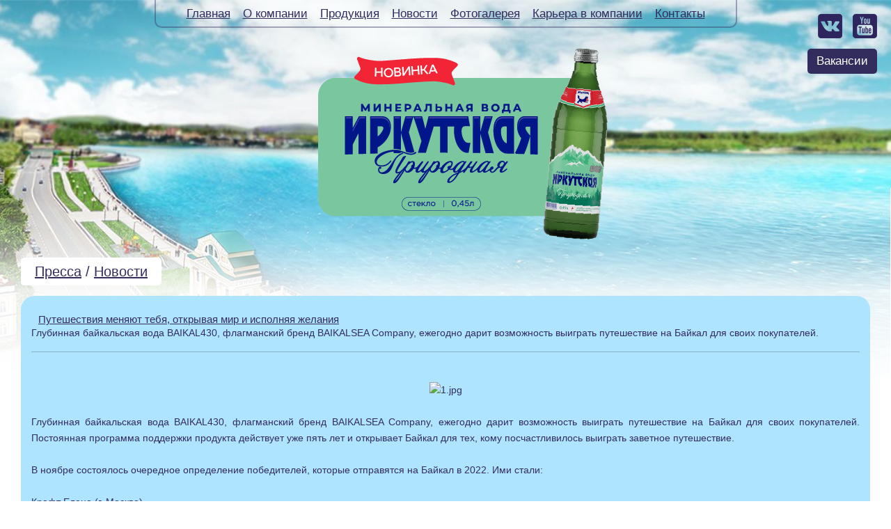

--- FILE ---
content_type: text/html; charset=UTF-8
request_url: https://www.irkvoda.ru/ru/press/news/271
body_size: 11340
content:
<!DOCTYPE html PUBLIC "-//W3C//DTD XHTML 1.0 Transitional//EN" "http://www.w3.org/TR/xhtml1/DTD/xhtml1-transitional.dtd">
<html xmlns="http://www.w3.org/1999/xhtml" xml:lang="en" lang="en">
	<head>
		<meta http-equiv="Content-Type" content="text/html; charset=utf-8" />
		<meta name="language" content="en" />
		<link rel="icon" href="/favicon.png?11" />
		<!-- blueprint CSS framework -->
		<!--	<link rel="stylesheet" type="text/css" href="/css/screen.css" media="screen, projection" />  -->
		<link rel="stylesheet" type="text/css" href="/css/print.css" media="print" />
		<!--[if lt IE 8]>
		<link rel="stylesheet" type="text/css" href="/css/ie.css" media="screen, projection" />
		<![endif]-->

		<!--[if lt IE 9]>
			<link rel="stylesheet" type="text/css" href="/css/ie.css" />
		<![endif]-->

		<!--[if lt IE 8]>
			<link rel="stylesheet" type="text/css" href="/css/ie.css" />
		<![endif]-->

		<link rel="stylesheet" type="text/css" href="/css/reset.css" />
		<link rel="stylesheet" type="text/css" href="/css/style.css" />
		<link rel="stylesheet" type="text/css" href="/prettyPhoto314/css/prettyPhoto.css" />

								<link rel="stylesheet" type="text/css" href="/assets/bfffab40/listview/styles.css" />
<script type="text/javascript" src="/assets/318d192b/jquery.min.js"></script>
<script type="text/javascript" src="/assets/318d192b/jquery.ba-bbq.min.js"></script>
<script type="text/javascript" src="//vk.com/js/api/openapi.js?95"></script>
<script type="text/javascript" src="/prettyPhoto314/js/jquery-1.6.1.min.js"></script>
<script type="text/javascript" src="/prettyPhoto314/js/jquery.prettyPhoto.js"></script>
<script type="text/javascript">
/*<![CDATA[*/
VK.init({apiId: 3664827, onlyWidgets: true});
/*]]>*/
</script>
<title>Минеральная вода «Иркутская» - News Press</title>
		<script src="/js/likely.js"></script>
		<link rel="stylesheet" href="/css/likely.css">

        <link rel="stylesheet" href="//code.jquery.com/ui/1.12.1/themes/base/jquery-ui.css">
		<!--        <link rel="stylesheet" href="/resources/demos/style.css">-->
        <script src="https://code.jquery.com/jquery-1.12.4.js"></script>
        <script src="https://code.jquery.com/ui/1.12.1/jquery-ui.js"></script>
        <script src="/js/ru.js"></script>
	</head>

	<body>

	<div id="page">

		<div id="header">
				
							<div class="bottle small">
					<!--?php echo ActiveForm::staticRawImage(Yii::app()->params['logo']) ?-->
					<img src="/images/bottle-small-new.png">
				</div>
			
			<div id="menu">
				<ul id="yw4">
<li class="first"><a href="/">Главная</a></li>
<li><a href="/ru/page/tour">О компании</a></li>
<li><a href="/ru/product">Продукция</a></li>
<li class=""><a href="/ru/press/news">Новости</a></li>
<li><a href="/ru/media">Фотогалерея</a></li>
<li><a href="/ru/page/vacancy">Карьера в компании</a></li>
<li class="last"><a href="/ru/page/contacts">Контакты</a></li>
</ul>			</div><!-- mainmenu -->

			<a href="https://hh.ru/employer/1396982" target="_blank" class="hh-link">Вакансии</a>
			
			<div class="socials-box">
				<a class="socials" href="http://vk.com/irkvoda" target="_blank"><img src="/images/vk.png" alt="" width="35px" height="35px"></a>
				<a class="socials" href="http://www.youtube.com/user/irkvoda" target="_blank"><img src="/images/yt.png" alt="" width="35px" height="35px"></a>
			</div>

			

			<div class="header-logo header-logo__min"></div>
			<!-- <a href="https://irkvoda.market" class="header-logo header-logo__min"></a> -->

			<!--div class="header-stock">
				<img src="/images/stock.png" class="header-stock__image" />
				<a href="/ru/press/news/185" target="_blank" class="header-stock__button">подробнее</a>
			</div-->
		
			<!--div class="language"-->
							<!--/div-->
			
			<!--a href="http://baikalsea.com" target="_blank" class="baikalsea"></a-->

			<!--div class="rock"></div-->
		</div><!-- header -->
		
		<div id="content">
			<div class="other">
				<div class="gradient"></div>
			</div>
			<div class="container">

							<!-- breadcrumbs -->
			
			
	<!-- <div class="column_right_tight">
	 <div class="box">
		 <div class="top"></div>
	 		<div class="breadcrumbs"><a href="/ru/press/aboutUs">Пресса о нас</a></div>

<div id="yw0" class="list-view">
<div class="items">
<div class="view list">
	<a href="/ru/press/aboutUs/90">Природная «Иркутская» минеральная вода</a></div><div class="view list">
	<a href="/ru/press/aboutUs/77">Руслан Коковин: Сделано в России — байкальская вода</a></div><div class="view list">
	<a href="/ru/press/aboutUs/28">СПАСИБО ЗА ПОБЕДУ!</a></div><div class="view list">
	<a href="/ru/press/aboutUs/27">Кристальное чудо артезианских источников Прибайкалья</a></div><div class="view list">
	<a href="/ru/press/aboutUs/25">Автопробег «По следам кочевых цивилизаций» возвратился домой</a></div></div><div class="keys" style="display:none" title="/ru/press/news/271"><span>90,ru</span><span>77,ru</span><span>28,ru</span><span>27,ru</span><span>25,ru</span></div>
</div>
		<div class="bottom"></div> 
	</div> 
	 <div class="box">
	  <div class="top"></div>
		<div class="breadcrumbs"><a href="/ru/press/facts">Интересные факты</a></div>

<div id="yw1" class="list-view">
<div class="items">
<div class="view list">
	<a href="/ru/press/facts/72">Как страшно пить: Чем отличается вода из-под крана, в бутылках и кулерах</a></div></div><div class="keys" style="display:none" title="/ru/press/news/271"><span>72,ru</span></div>
</div>
		<div class="bottom"></div>
	</div> 
</div> 
-->

<div class="column_wide">
	<div class="breadcrumbs"><a href="/ru/press/index">Пресса</a> / <a href="/ru/press/news">Новости</a></div>

	 <div class="noborder_box">	
		<h3>
			<img src="/files/image_fe75797cd3beb65599e226940888897a.jpg" alt="" />			<a href="/ru/press/news/271">Путешествия меняют тебя, открывая мир и исполняя желания</a>		</h3>
		<p>Глубинная байкальская вода BAIKAL430, флагманский бренд BAIKALSEA Company, ежегодно дарит возможность выиграть путешествие на Байкал для своих покупателей.</p>		<div class="text_full">
			<hr/>
			<p style="text-align: center;"><br /><img title="1.jpg" src="https://portal.baikalsea.com/upload/medialibrary/285/1.jpg" alt="1.jpg" width="500" height="454" align="middle" data-bx-orig-src="/upload/medialibrary/285/1.jpg" /></p>
<p style="text-align: center;">&nbsp;</p>
<p style="text-align: justify;">Глубинная байкальская вода BAIKAL430, флагманский бренд BAIKALSEA Company, ежегодно дарит возможность выиграть путешествие на Байкал для своих покупателей. Постоянная программа поддержки продукта действует уже пять лет и открывает Байкал для тех, кому посчастливилось выиграть заветное путешествие.</p>
<p style="text-align: justify;">&nbsp;</p>
<p style="text-align: justify;">В ноябре состоялось очередное определение победителей, которые отправятся на Байкал в 2022. Ими стали:</p>
<p style="text-align: justify;">&nbsp;</p>
<p><a href="https://www.instagram.com/p/CWvaQDzNTFY/?utm_medium=copy_link">Крафт Елена</a>&nbsp;(г. Москва)</p>
<p><a href="https://www.instagram.com/p/CWqXyCFtPDD/?utm_medium=copy_link">Парамошина Екатерина</a>&nbsp;(г. Москва)</p>
<p><a href="https://www.instagram.com/p/CWu6qhQNlA9/?utm_medium=copy_link">Жерикова Юлия</a>&nbsp;(г. Москва)</p>
<p><a href="https://www.instagram.com/p/CWoMJDnrj4f/?utm_medium=share_sheet">Егоров Артём</a>&nbsp;(г. Санкт-Петербург)</p>
<p><a href="https://www.instagram.com/p/CWqH4VoM6jSyYXomn43ZImMjvfUzyiqPh624As0/?utm_medium=copy_link">Шупик Юлия</a>&nbsp;(г. Москва)</p>
<p>&nbsp;</p>
<p style="text-align: justify;">Одна из победителей, Екатерина Парамошина (<a href="https://www.instagram.com/p/CWqXyCFtPDD/?utm_medium=copy_link">@katepara</a>) делится своими эмоциями в инстаграм: &laquo;&hellip;Не верится до сих пор! Я выиграла путешествие на Байкал) Не думала, что участие в розыгрыше принесет мне победу &ndash; путешествие в одно из самых красивых мест нашей прекрасной страны! Спасибо самой вкусной воде за такую возможность!)&raquo;.</p>
<p style="text-align: justify;">&nbsp;</p>
<p style="text-align: justify;">Благодаря BAIKAL430 путешественники получают возможность побывать на самом знаменитом, красивейшем и легендарном острове Ольхон. Собственными глазами увидеть &laquo;визитную карточку&raquo; Байкала, скалу Шаманку, совершить прогулку по Тажеранским степям на комфортных внедорожниках, прокатиться по живописному Малому морю на быстроходном катере. Красота и чистота Байкала никого не оставляют равнодушным.</p>
<p style="text-align: justify;">&nbsp;</p>
<p style="text-align: justify;"><em>BAIKALSEA Company &mdash; российский производитель байкальской воды в сегменте премиум. Флагманский бренд компании это глубинная байкальская вода &laquo;BAIKAL430&raquo;. Компания производит бренды воды из артезианских источников: природная вода &laquo;Жемчужина Байкала&raquo; (BAIKAL PEARL), лечебно-столовая минеральная вода (BAIKAL RESERVE), а также бренд иркутского региона &laquo;Минеральная вода Иркутская&raquo;.</em></p>
<p style="text-align: justify;"><em><br /></em></p>
<table cellspacing="1" cellpadding="1" align="center" data-bx-no-border="Y">
<tbody>
<tr>
<td>&nbsp;&nbsp;<img title="Елена Крафт.jpg" src="https://portal.baikalsea.com/upload/medialibrary/dcc/%D0%95%D0%BB%D0%B5%D0%BD%D0%B0%20%D0%9A%D1%80%D0%B0%D1%84%D1%82.jpg" alt="Елена Крафт.jpg" width="350" height="557" align="middle" data-bx-orig-src="/upload/medialibrary/dcc/Елена%20Крафт.jpg" />&nbsp;&nbsp; &nbsp; &nbsp;</td>
<td>&nbsp; &nbsp; &nbsp;&nbsp;<img title="Юлия Шупик.jpg" src="https://portal.baikalsea.com/upload/medialibrary/759/%D0%AE%D0%BB%D0%B8%D1%8F%20%D0%A8%D1%83%D0%BF%D0%B8%D0%BA.jpg" alt="Юлия Шупик.jpg" width="350" height="561" align="middle" data-bx-orig-src="/upload/medialibrary/759/Юлия%20Шупик.jpg" />&nbsp; &nbsp;&nbsp;&nbsp;&nbsp;</td>
<td>&nbsp; &nbsp; &nbsp;&nbsp;<img title="Артем Егоров.jpg" src="https://portal.baikalsea.com/upload/medialibrary/bbb/%D0%90%D1%80%D1%82%D0%B5%D0%BC%20%D0%95%D0%B3%D0%BE%D1%80%D0%BE%D0%B2.jpg" alt="Артем Егоров.jpg" width="350" height="602" align="middle" data-bx-orig-src="/upload/medialibrary/bbb/Артем%20Егоров.jpg" />&nbsp;&nbsp;</td>
</tr>
</tbody>
</table>
<table cellspacing="1" cellpadding="1" align="center" data-bx-no-border="Y">
<tbody>
<tr>
<td><br /><img title="Жерикова Юлия.jpg" src="https://portal.baikalsea.com/upload/medialibrary/e56/%D0%96%D0%B5%D1%80%D0%B8%D0%BA%D0%BE%D0%B2%D0%B0%20%D0%AE%D0%BB%D0%B8%D1%8F.jpg" alt="Жерикова Юлия.jpg" width="350" height="462" align="middle" data-bx-orig-src="/upload/medialibrary/e56/Жерикова%20Юлия.jpg" />&nbsp; &nbsp; &nbsp;&nbsp;</td>
<td>&nbsp; &nbsp; &nbsp;&nbsp;<img title="Екатерина Парамошина.jpg" src="https://portal.baikalsea.com/upload/medialibrary/a87/%D0%95%D0%BA%D0%B0%D1%82%D0%B5%D1%80%D0%B8%D0%BD%D0%B0%20%D0%9F%D0%B0%D1%80%D0%B0%D0%BC%D0%BE%D1%88%D0%B8%D0%BD%D0%B0.jpg" alt="Екатерина Парамошина.jpg" width="350" height="525" align="middle" data-bx-orig-src="/upload/medialibrary/a87/Екатерина%20Парамошина.jpg" /></td>
</tr>
</tbody>
</table><br/>
			     <div > 
                  <p style="margin-bottom:0;">Поделиться:</p>
                 
                  <div class="likely"> 
                    <div class="twitter"></div>
                   
                    <div class="facebook"></div>
                   
                    <div class="vkontakte"></div>
                   
                    <div class="odnoklassniki"></div>
                   </div>
		</div>
	
		
	<!--	<div>
									<div id="vk_news_like" style="padding: 20px 0 0 0;"></div>
			<script type="text/javascript">
				VK.Widgets.Like("vk_news_like", {type: "button"}); 
			</script>
		</div> -->
		   
		
	</div>

<!-- 
<div id="yw2" class="list-view">
<div class="items">
<div class="noborder_box">
	<h3>
	<img src="/tmp_images/32641ab3a6fc7430e2d57367d5ab7874.jpg" alt="" />	<a href="/ru/press/news/282">BAIKALSEA Company заботится о сохранении байкальских эндемиков  </a><span style="font-size: 15px;"> | Опубликовано 24.10.2023</span>
	</h3>
	<p>В конце сентября команда сотрудников BAIKALSEA Company, следуя миссии компании по сохранению природы Байкала, установила защитные ограждения и разместила информационную табличку в районе произрастания редкого вида растения - Хохлатки Недотроги (лат. Corydalis impatiens).&nbsp;</p>	<a style="float:right;" href="/ru/press/news/282">Подробнее...</a></div><div class="noborder_box">
	<h3>
	<img src="/tmp_images/bc1103036e71f0ccdfb1411e93fda4b8.jpg" alt="" />	<a href="/ru/press/news/281"></a><span style="font-size: 15px;"> | Опубликовано 17.10.2023</span>
	</h3>
	<p><span>BAIKALSEA Company представила на рынке новый формат премиальных брендов воды: природная вода &laquo;Жемчужина Байкала&raquo; (BAIKAL PEARL) и минеральная лечебно-столовая вода BAIKAL RESERVE теперь доступны в стеклянных бутылках увеличенного объема &mdash; 0,75 литра.</span></p>	<a style="float:right;" href="/ru/press/news/281">Подробнее...</a></div><div class="noborder_box">
	<h3>
	<img src="/tmp_images/14642ef4ea487c3352a09d85170e8d82.jpg" alt="" />	<a href="/ru/press/news/280">БАЙКАЛСИ Кампани и ФГБУ «Заповедное Прибайкалье» провели ежегодную экологическую акцию на Ольхоне</a><span style="font-size: 15px;"> | Опубликовано 31.08.2023</span>
	</h3>
	<p><span>Команда БАЙКАЛСИ Кампани в конце летнего сезона ежегодно выезжает на Ольхон&nbsp;</span><span>&mdash; чтобы убрать мусор, очистить пляжи и лесной массив в поселке Хужир.</span></p>	<a style="float:right;" href="/ru/press/news/280">Подробнее...</a></div><div class="noborder_box">
	<h3>
	<img src="/tmp_images/509a21d53a3fef26105484065a95a8f4.jpg" alt="" />	<a href="/ru/press/news/279">БАЙКАЛСИ Кампани выпустила новый продукт - минеральную воду «Иркутская» с соком</a><span style="font-size: 15px;"> | Опубликовано 17.08.2023</span>
	</h3>
	<p><span>В августе 2023 вышел новый продукт под брендом &laquo;Иркутская&raquo;. Иркутяне смогут попробовать известную минералку с добавлением натурального сока и витамина С.</span></p>	<a style="float:right;" href="/ru/press/news/279">Подробнее...</a></div><div class="noborder_box">
	<h3>
	<img src="/tmp_images/490f84dd8e72495cdf0591cab546b19e.jpg" alt="" />	<a href="/ru/press/news/278">БАЙКАЛСИ Кампани выпустила новый формат минеральной   воды «Иркутская» - в традиционной стеклянной бутылке</a><span style="font-size: 15px;"> | Опубликовано 28.07.2023</span>
	</h3>
	<p>Мы возродили самый лучший и удобный формат &laquo;Иркутской&raquo;, как и много лет назад теперь &laquo;Иркутская&raquo; будет всегда доступна&nbsp; в стеклянной бутылке.</p>	<a style="float:right;" href="/ru/press/news/278">Подробнее...</a></div></div><div class="keys" style="display:none" title="/ru/press/news/271"><span>282,ru</span><span>281,ru</span><span>280,ru</span><span>279,ru</span><span>278,ru</span></div>
</div>

	<h2>Архив</h2>
	
<div id="yw3" class="list-view">
<div class="items">
<div class="view archive">
	<a href="/ru/press/news/277">ЦРПТ:  BAIKALSEA Company развивается, вкладывая ресурсы в развитие брендов и производства, внедрение цифровых  технологий, включая систему маркировки продукции.  </a></div><div class="view archive">
	<a href="/ru/press/news/276">За вклад в развитие экономики Прибайкалья БАЙКАЛСИ Кампани отмечена знаком общественного поощрения «85 лет Иркутской области»</a></div><div class="view archive">
	<a href="/ru/press/news/275">По инициативе BAIKALSEA Company и «РТ-НЭО Иркутск» в Иркутске появились еще четыре фандомата по сбору пластиковых бутылок для переработки </a></div><div class="view archive">
	<a href="/ru/press/news/274">Команда добровольцев BAIKALSEA Company провела традиционную экологическую акцию на Байкале</a></div><div class="view archive">
	<a href="/ru/press/news/273">BAIKALSEA Company и ФГБУ “Заповедное Прибайкалье” объединяют усилия по сохранению природы Байкала</a></div><div class="view archive">
	<a href="/ru/press/news/272">BAIKALSEA Co и “РТ-НЭО Иркутск” запустили совместный ESG-проект по переработке отходов </a></div><div class="view archive">
	<a href="/ru/press/news/270">Производители воды Иркутской области готовы к обязательной маркировке</a></div><div class="view archive">
	<a href="/ru/press/news/269">Награждены лауреаты премии Правительства в области качества 2020 года</a></div><div class="view archive">
	<a href="/ru/press/news/267">Природная вода «Жемчужина Байкала» (BAIKAL PEARL) - официальная вода Конгресса молодых ученых - 2021</a></div><div class="view archive">
	<a href="/ru/press/news/266">Конкурс на презентационный фильм о BAIKALSEA Company</a></div><div class="view archive">
	<a href="/ru/press/news/265">БАЙКАЛСИ Кампани присуждена премия Правительства России в области качества</a></div><div class="view archive">
	<a href="/ru/press/news/264">BAIKALSEA Company подвела итоги ежегодного конкурса  на стипендию «Наш Байкал» для студентов Иркутского областного художественного колледжа имени И.Л. Копылова</a></div><div class="view archive">
	<a href="/ru/press/news/263">Конкурс на ребрендинг минеральной воды «Иркутская»</a></div><div class="view archive">
	<a href="/ru/press/news/262">BAIKALSEA Company первой завершила подготовку к маркировке упакованной воды</a></div><div class="view archive">
	<a href="/ru/press/news/261">В Иркутске появился первый фандомат, установленный BAIKALSEA Company в супермаркете «Слата» </a></div><div class="view archive">
	<a href="/ru/press/news/260">Команда BAIKALSEA Company провела ежегодную экологическую акцию на Ольхоне</a></div><div class="view archive">
	<a href="/ru/press/news/259">Возможность путешествовать – делает человека счастливым!</a></div><div class="view archive">
	<a href="/ru/press/news/258">BAIKALSEA Company делает вклад в сохранение уникальной природы Байкала</a></div><div class="view archive">
	<a href="/ru/press/news/255">BAIKALSEA Co делает очередной шаг в сохранении природы озера Байкал – сокращает оборот продукции в одноразовой ПЭТ упаковке</a></div><div class="view archive">
	<a href="/ru/press/news/254">Природная вода «Жемчужина Байкала» (BAIKAL PEARL) традиционно выступила партнером презентации Гида «Российские вина».</a></div><div class="view archive">
	<a href="/ru/press/news/253">Закончилось распределение грантов среди участников Всероссийского грантового конкурса для журналистов «Байкал: инструкция по сохранению»</a></div><div class="view archive">
	<a href="/ru/press/news/251">Золото бренда BAIKAL430. Digital-конкурс TAGLINE AWARDS 2020-2021</a></div><div class="view archive">
	<a href="/ru/press/news/250">Всем нам нужны позитивные эмоции. Путешествие дает нам вдохновение, заряд энергии, те самые позитивные эмоции</a></div><div class="view archive">
	<a href="/ru/press/news/249">BAIKALSEA Company завершила первую часть эксперимента по обязательной маркировке питьевой упакованной воды</a></div><div class="view archive">
	<a href="/ru/press/news/248">Верь в мечту вместе с БАЙКАЛ430! У нее есть приятная особенность — сбываться</a></div><div class="view archive">
	<a href="/ru/press/news/247">Есть в этом что-то волшебное: уезжаешь одним человеком, а возвращаешься совершенно другим</a></div><div class="view archive">
	<a href="/ru/press/news/245">БАЙКАЛСИ Кампани выпустила новый продукт: природную воду для детей «Мика-Мика»</a></div><div class="view archive">
	<a href="/ru/press/news/244">Команда БАЙКАЛСИ Кампани вновь провела акцию по уборке острова Ольхон на Байкале</a></div><div class="view archive">
	<a href="/ru/press/news/242">Начала работу платформа нашего интернет-магазина в Иркутске irkvoda.market</a></div><div class="view archive">
	<a href="/ru/press/news/243">«Сдай пластик — посади дерево!» — минеральная вода «Иркутская» призывает иркутян сдавать пластиковые бутылки и раздает саженцы деревьев</a></div><div class="view archive">
	<a href="/ru/press/news/241">Путешествовать — значит жить!</a></div><div class="view archive">
	<a href="/ru/press/news/240">«Сдай пластик — посади дерево!»: новая эко-акция от минеральной воды «Иркутская»</a></div><div class="view archive">
	<a href="/ru/press/news/239">Путешествовать — значит развиваться</a></div><div class="view archive">
	<a href="/ru/press/news/238">В марте 2020 года на Байкале побывала новая группа победителей постоянной программы «Путешествие на Байкал с глубинной байкальской водой BAIKAL430»</a></div><div class="view archive">
	<a href="/ru/press/news/237">Регистрация наименование места происхождения товара «Вода природная питьевая «Байкал» глубинная»</a></div><div class="view archive">
	<a href="/ru/press/news/236">Персональную стипендию BAIKALSEA Company «Наш Байкал» получит студент Иркутского областного художественного колледжа имени И.Л. Копылова Даниил Борисенко</a></div><div class="view archive">
	<a href="/ru/press/news/235">«Иркутские новогодние игры 2020» завершились</a></div><div class="view archive">
	<a href="/ru/press/news/234">BAIKALSEA Company приняла участие в заседании Российско-Корейского Подкомитета по Дальнему Востоку и Сибири в Сеуле</a></div><div class="view archive">
	<a href="/ru/press/news/233">Определены новые победители постоянной программы «Путешествие на Байкал с глубинной байкальской водой BAIKAL430»</a></div><div class="view archive">
	<a href="/ru/press/news/232">«Иркутские новогодние игры 2020» в самом разгаре</a></div><div class="view archive">
	<a href="/ru/press/news/231">БАЙКАЛСИ Кампани отмечена наградой Правительства РФ в области качества</a></div><div class="view archive">
	<a href="/ru/press/news/230">Глубинная байкальская вода ВAIKAL430 выступила партнером модного дома CHAPURIN при показе коллекции SS 2020</a></div><div class="view archive">
	<a href="/ru/press/news/229">Природная вода «Жемчужина Байкала» (BAIKAL PEARL) — официальная вода 23-й сессии Генеральной ассамблеи Всемирной туристической организации (UNWTO)</a></div><div class="view archive">
	<a href="/ru/press/news/228">Глубинная байкальская вода BAIKAL430 выступила официальной водой Red Bull Musik Festival Moscow-2019</a></div><div class="view archive">
	<a href="/ru/press/news/226">На Байкале побывала новая группа победителей постоянной программы «Путешествие на Байкал с водой BAIKAL430»</a></div><div class="view archive">
	<a href="/ru/press/news/224">Команда БАЙКАЛСИ Кампани провела экологическую акцию по уборке мусора на острове Ольхон</a></div><div class="view archive">
	<a href="/ru/press/news/223">Природная вода «Жемчужина Байкала» (BAIKAL PEARL) — официальная вода II Глобального саммита по производству и индустриализации — 2019</a></div><div class="view archive">
	<a href="/ru/press/news/222">Природная вода «Жемчужина Байкала» (BAIKAL PEARL) — официальная вода XVI Международного конкурса имени П.И. Чайковского</a></div><div class="view archive">
	<a href="/ru/press/news/221">Природная вода «Жемчужина Байкала» (BAIKAL PEARL) — официальная вода XXVIII Международного финансового конгресса — 2019</a></div><div class="view archive">
	<a href="/ru/press/news/220">Главный приз акции «Меняйся к лучшему вместе с „Иркутской“! Сдавай пластик на переработку» вручен Мизеровой Раде из Иркутска</a></div></div><div class="keys" style="display:none" title="/ru/press/news/271"><span>277,ru</span><span>276,ru</span><span>275,ru</span><span>274,ru</span><span>273,ru</span><span>272,ru</span><span>270,ru</span><span>269,ru</span><span>267,ru</span><span>266,ru</span><span>265,ru</span><span>264,ru</span><span>263,ru</span><span>262,ru</span><span>261,ru</span><span>260,ru</span><span>259,ru</span><span>258,ru</span><span>255,ru</span><span>254,ru</span><span>253,ru</span><span>251,ru</span><span>250,ru</span><span>249,ru</span><span>248,ru</span><span>247,ru</span><span>245,ru</span><span>244,ru</span><span>242,ru</span><span>243,ru</span><span>241,ru</span><span>240,ru</span><span>239,ru</span><span>238,ru</span><span>237,ru</span><span>236,ru</span><span>235,ru</span><span>234,ru</span><span>233,ru</span><span>232,ru</span><span>231,ru</span><span>230,ru</span><span>229,ru</span><span>228,ru</span><span>226,ru</span><span>224,ru</span><span>223,ru</span><span>222,ru</span><span>221,ru</span><span>220,ru</span></div>
</div>
 -->
</div>
                			</div>

            <div class="popup qa popup2" style="display: none;">
                <div class="title" style="color: #fff;">Заявка</div>
                <div class="form" id="qa2form">
					<form id="qa-form" action="/ru/site/send" method="post">
<input type="hidden" value="3f5bebc91b71d611856ff30ae74b6f31d3cac32d" name="YII_CSRF_TOKEN" />						<input value="ru" name="Qa[language_id]" id="Qa_language_id" type="hidden" />
						<input value="1768739664" name="insomnia" type="hidden" />

                        <div class="row">
                            <label for="Qa2_date" class="required" style="width: 200px; color: #fff;">
                                <span class="required">Дата, в которую планируется привезти груз</span>
                            </label>
                            <input size="60" class="requiredfield" maxlength="200" name="Qa2[date]" style="width: 120px;" id="Qa2_date" type="text">
                        </div>

						<div class="row">
                            <label for="Qa2_name" class="required" style="width: 200px; color: #fff;">
                                <span class="required">Имя заявителя</span>
                            </label>
                            <input size="60" class="requiredfield" maxlength="200" name="Qa2[name]" style="width: 220px;" id="Qa2_name" type="text">
                        </div>

						<div class="row">
                            <label for="Qa2_phone" class="required" style="width: 200px; color: #fff;">
                                <span class="required">Телефон заявителя</span>
                            </label>
                            <input size="60" class="requiredfield" maxlength="200" name="Qa2[phone]" style="width: 220px;" id="Qa2_phone" type="text">
                        </div>

						<div class="row">
                            <label for="Qa2_rules" class="required" style="width: 200px; color: #fff;">
                                <span class="required">Ознакомлен и согласен с <a href="/bottlerules.pdf" target="_blank" style="color: #fff;">правилами</a></span>
                            </label>
                            <input size="60" class="requiredfield" maxlength="200" name="Qa2[rules]" style="width: 20px;" id="Qa2_rules" type="checkbox">
                        </div>

                        <div class="row buttons">
							<input type="submit" name="yt2" value="Отправить" disabled id="qa2submit"> <input class="close" name="yt3" type="button" value="Отмена">
						</div>
                    </form>                </div>
            </div>
		</div><!-- content -->
			
			
    <div id="push"></div>

	</div>



<div id="footer">
	<!-- <div class="search">
		<form method="GET" action=/ru/search>
	<input type="text" value="Найти" name="search" id="search" /><input type="submit" name="yt0" value="Поиск" /></form>	</div> 
	
	<div class="social_button">
		<a target="_blank" class="vk" href="http://vk.com/irkvoda"><img src="/images/vk.png" alt="" /></a>		<a target="_blank" class="inst" href="http://instagram.com/irkytskaya"><img src="/images/instagramm.png" alt="" /></a>		<div class="vk_widget">
									<div id="vk_like"></div>
			<script type="text/javascript">
				VK.Widgets.Like("vk_like", {type: "button", pageUrl: "irkvoda.ru"});
			</script>
		</div> -->
	</div>
	
	<!-- <a href="/" class="main">На главную</a> -->
</div>

<script type="text/javascript">

  var _gaq = _gaq || [];
  _gaq.push(['_setAccount', 'UA-36140468-1']);
  _gaq.push(['_trackPageview']);

  (function() {
    var ga = document.createElement('script'); ga.type = 'text/javascript'; ga.async = true;
    ga.src = ('https:' == document.location.protocol ? 'https://ssl' : 'http://www') + '.google-analytics.com/ga.js';
    var s = document.getElementsByTagName('script')[0]; s.parentNode.insertBefore(ga, s);
  })();

</script>
<!-- Yandex.Metrika counter -->
<script type="text/javascript">
(function (d, w, c) {
    (w[c] = w[c] || []).push(function() {
        try {
            w.yaCounter24187717 = new Ya.Metrika({id:24187717,
                    webvisor:true,
                    clickmap:true,
                    trackLinks:true,
                    accurateTrackBounce:true});
        } catch(e) { }
    });

    var n = d.getElementsByTagName("script")[0],
        s = d.createElement("script"),
        f = function () { n.parentNode.insertBefore(s, n); };
    s.type = "text/javascript";
    s.async = true;
    s.src = (d.location.protocol == "https:" ? "https:" : "http:") + "//mc.yandex.ru/metrika/watch.js";

    if (w.opera == "[object Opera]") {
        d.addEventListener("DOMContentLoaded", f, false);
    } else { f(); }
})(document, window, "yandex_metrika_callbacks");
</script>
<noscript><div><img src="//mc.yandex.ru/watch/24187717" style="position:absolute; left:-9999px;" alt="" /></div></noscript>
<!-- /Yandex.Metrika counter -->
<script type="text/javascript" src="/assets/bfffab40/listview/jquery.yiilistview.js"></script>
<script type="text/javascript" src="/js/main.js"></script>
<script type="text/javascript">
/*<![CDATA[*/
jQuery(function($) {
jQuery('#yw0').yiiListView({'ajaxUpdate':['yw0'],'ajaxVar':'ajax','pagerClass':'pager','loadingClass':'list-view-loading','sorterClass':'sorter','enableHistory':false});
jQuery('#yw1').yiiListView({'ajaxUpdate':['yw1'],'ajaxVar':'ajax','pagerClass':'pager','loadingClass':'list-view-loading','sorterClass':'sorter','enableHistory':false});
jQuery('#yw2').yiiListView({'ajaxUpdate':['yw2'],'ajaxVar':'ajax','pagerClass':'pager','loadingClass':'list-view-loading','sorterClass':'sorter','enableHistory':false});
jQuery('#yw3').yiiListView({'ajaxUpdate':['yw3'],'ajaxVar':'ajax','pagerClass':'pager','loadingClass':'list-view-loading','sorterClass':'sorter','enableHistory':false});
});
/*]]>*/
</script>
</body>
</html>


--- FILE ---
content_type: text/css
request_url: https://www.irkvoda.ru/css/reset.css
body_size: 462
content:
body, h1, h2, h3, h4, h5, h6 {
font: 12px Arial,Tahoma,Serif;
}
body, code, dl, dd, form, pre {
margin: 0;
}
abbr, acronym {
cursor: help;
border-bottom: 1px dotted #999;
}
address, cite, dfn {
font-style: normal;
}
img {
vertical-align: bottom;
border:0;
}
td, th, textarea {
vertical-align: top;
}
input, select, button {
overflow: visible;
vertical-align: middle;
}
address, blockquote, h1, h2, h3, h4, h5, h6, fieldset, p, ol, ul {
	margin: 0;
	padding: 0;
}
th, h1, h2, h3, h4, h5, h6 {
	font-weight: normal;
}

a {
	outline: none;
}

--- FILE ---
content_type: text/css
request_url: https://www.irkvoda.ru/css/style.css
body_size: 33491
content:
html, body{
	height:100%;
	min-height:100%;
}



#page{
    min-width: 1024px;
	position: relative;
	margin: 0 auto;
	height:auto !important;
	min-height:100%;
	height:100%;
	background-color: #fff;
}



#header{
	position: relative;
	height:270px;
    text-align: center;
    background-image: url(../images/Header_img.jpg);
    background-repeat: no-repeat;
    background-size: cover;
    background-position: center bottom;
    filter: progid:DXImageTransform.Microsoft.AlphaImageLoader(src='/images/Header_img.jpg', sizingMethod='scale');
    -ms-filter: "progid:DXImageTransform.Microsoft.AlphaImageLoader(src='/images/Header_img.jpg', sizingMethod='scale')";
    z-index: 2;
}

#header.non-back {
    background-image: none;
}


#header .language{
    position: absolute;
    top: 10px;
	left: 50px;
	z-index: 3000;
}

#header .language a{
    display: inline-block;
	width: 18px;
	height: 12px;
	overflow: hidden;
	margin-right: 5px;
}
#header .language .ru{
    background: url(../images/ru.png);
}
#header .language .en{
    background: url(../images/en.png);
}
#header .language .zh{
    background: url(../images/cn.png);
}

#header #menu{
    position: relative;
    height: 40px;
    top: 0;
    text-align: center;
    white-space: nowrap;
}

#header #menu ul {
    display: inline-block;
    position: relative;
    list-style: none;
    height: 40px;
    box-sizing: border-box;
    border-radius: 0 0 10px 10px;
    border-style: solid;
    border-width: 2px;
    border-top-width: 0px;
    border-color: rgba(51,45,94,0.4);
    padding-left: 35px;
    padding-right: 35px;
    padding-top: 10px;
    font-size: 0;
}

#header #menu ul li {
    display: inline-block;
    position: relative;
    vertical-align: middle;
}

#header #menu ul li a {
    display: inline-block;
    position: relative;
    font-size: 17px;
    padding-left: 9px;
    padding-right: 9px;
    color: #332d5e;
}

#header #menu ul li a:hover {
    color: #000;
}

#header .shop-link {
    display: inline-block;
    position: absolute;
    top: 20px;
    left: 20px;
    background-color: #332D5E;
    color: #fff;
    text-decoration: none;
    padding: 8px 13px;
    font-size: 17px;
    border-radius: 5px;
    z-index: 2;
}

@media screen and (max-width: 1400px) {
    #header .shop-link {
        top: 60px;
    }
}

#header .hh-link {
    display: inline-block;
    position: absolute;
    top: 20px;
    right: 170px;
    background-color: #332D5E;
    color: #fff;
    text-decoration: none;
    padding: 8px 13px;
    font-size: 17px;
    border-radius: 5px;
    z-index: 2;
}

@media screen and (max-width: 1400px) {
    #header .hh-link {
        top: 70px;
        right: 20px;
    }
}
@media screen and (max-width: 1150px) {
    #header .hh-link {
        top: 60px;
        right: 80px;
    }
}

#header .socials-box {
    display: inline-block;
    position: absolute;
    top: 20px;
    right: 20px;
    font-size: 0;
}

#header .socials-box .socials {
    display: inline-block;
    margin-left: 15px;
}

@media screen and (max-width: 1150px) {
    #header .socials-box .socials {
        display: block;
        margin-top: 5px;
    }

    #header .socials-box .socials:first-child {
        margin-top: 0;
    }
}

#header #logo{
    position: absolute;
    top: 0;
    left: 100px;
	
}

.header-logo {
    display: block;
    position: relative;
    width: 241px;
    height: 89px;
    background-image: url('../images/header-logo.png');
    background-size: 100% 100%;
    margin: 0 auto;
    margin-top: 25px;
    filter: progid:DXImageTransform.Microsoft.AlphaImageLoader(src='/images/header-logo.png', sizingMethod='scale');
    -ms-filter: "progid:DXImageTransform.Microsoft.AlphaImageLoader(src='/images/header-logo.png', sizingMethod='scale')";
}

/*
.header-logo__min {
    width: 540.4px;
    height: 196.7px;
    background-image: url('../images/header-logo-min.png');
}
*/
.header-logo__min {
    width: 489px;
    height: 281px;
    background-image: url('../images/header-logo-min.png');
}

.header-stock {
    display: block;
    position: relative;
    width: 730px;
    margin-left: auto;
    margin-right: auto;
    margin-top: -15px;
    text-align: center;
    user-select: none;
    -webkit-user-select: none;
}

.header-stock__image {
    display: block;
    position: relative;
    width: 100%;
    height: auto;
}

.header-stock__button {
    display: inline-block;
    position: relative;
    height: 36px;
    padding-left: 20px;
    padding-right: 20px;
    line-height: 36px;
    text-decoration: none;
    background-color: #f7fbfe;
    color: #39235C;
    border-radius: 0 0 5px 5px;
    margin-top: -43px;
    font-size: 16px;
}

#header #logo a span{
	position: absolute;
	display: block;
	top: 60px;
	left: 80px;
	
	width: 121px;
	color: #006A83;
    text-align: left;
    text-decoration: none;
	font-size: 15px;
}

#header .idk{
	position: absolute;
    display: block;
    right: 115px;
    top: 61px;
    width: 183px;
    height: 72px;
    
    background: url(../images/Logo_IDK.png);
}


#header .baikalsea{
	position: absolute;
    display: block;
    left: 20px;
    top: 10px;
    width: 105px;
    height: 58px;
    
    background: url(../images/logo-baikalsea.png);
}


#header .rock{
    position: absolute;
    width: 128px;
	height: 238px;
    right: 0;
    bottom: -238px;
    background: url(../images/Rock_UnWater.jpg);

    z-index: 100;
}

#content{
	position: relative;
    min-height: 700px;
    height: auto;
    padding-bottom: 30px;
	min-width: 1024px;
    color: #332d5e;
    z-index: 1;
}

#content .popup {
    color: #fff;
}

#content h2{
	font-size: 22px;
    margin-bottom: 15px;
}

#content a{
    color: #332d5e;
}

#content a:hover{
    color: #000;
}

.brands{
    display: table;
    width: 100%;
    height: 250px;
    table-layout: fixed;
}

.brands_cell {
    display: table-cell;
    width: 65%;
    height: 100%;
    position: relative;
    vertical-align: bottom;
    box-sizing: border-box;
    padding-right: 25px;
}

.brands_cell:first-child {
    width: 35%;
    padding-right: 0;
}

.brands .list{
	position: relative;
    width: 60%;
    margin-left: 30%;
    height: auto;
    z-index: 1000;
    overflow: hidden;
}


.brands .list .scroll{
	position: relative;
	height: 28px;
	margin: 0 30px 0 30px;
	background: url('../images/Scroll_line.gif') 0 11px repeat-x;
	display: none;
}

.brands .list .runner{
	position: relative;
	height: 28px;
	width: 28px;
	background: url('../images/Scroll_bttn.png');
	cursor: pointer;
}

.brands .list .scroll .left{
	position: absolute;
	width: 3px;
	height: 5px;
	top: 11px;
	left: -3px;
	background: url('../images/Scroll_line_left.gif');
}

.brands .list .scroll .right{
	position: absolute;
	width: 3px;
	height: 5px;
	top: 11px;
	right: -3px;
	background: url('../images/Scroll_line_right.gif');
}

.brands .list ul{
	overflow: hidden;
    text-align: left;
	width: 10000px;
}

.brands .list li{
	display: inline-block;
	vertical-align: top;
    width: 250px;
    text-align: center;
}

.brands .list li a {
	text-decoration: none;
}

.brands .list li .image{
	height: 180px;
}

.brands .list li .image img{
	vertical-align: middle;
}

.brands .list li .title{
    color: #FFFFFF;
    font: bold 14px Arial;
    margin-bottom: 10px;
}

.bottle{
	position: relative;
	height: 244px;
}

.bottle.small{
    position: absolute;
    top: 70px;
    left: 0;
    width: 100%;
    height: 100%;
}

.bottle img {
    display: block;
    position: absolute;
    max-width: 43%;
    height: auto;
    left: 6%;
    bottom: 0;
}

.bottle.small img {
    position: absolute;
    bottom: 0;
    left: 30px;
    top: initial;
    height: 95%;
    width: auto;
}

@media screen and (max-width: 1150px) {
    .bottle.small img {
        height: 85%;
        bottom: -5%;
    }
}

.bottle a{
	display: inline-block;
    position: relative;
    left: 40px;
    margin-right: 10px;
}

#content  .facts_window{
    display: block;
    position: absolute;
    width: 70%;
	padding: 2%;
    top: -200px;
    left: 15%;
    border-radius: 20px;

    background: #1D1D55;
    border:  3px solid #66CCFF;
    z-index: 2000;
	font-size: 12px;
	display: none;
}

#content  .facts_window .close{
    position: absolute; 
	right: 15px;
	background: none repeat scroll 0 0 #DFDFCD;
    border-radius: 15px 15px 15px 15px;
	padding: 3px 7px 3px  7px;
    color: #2A7DA6;
	cursor: pointer;
	font-weight: bold;
}
#content  .facts_window .close.top{ 
	top: 10px;    
}
#content  .facts_window .close.bottom{ 
	bottom: 10px;    
}

#content  .facts_window .box{ 
	margin-bottom: 10px;
}

#content .facts_window .box .title,
#content .facts_window .box .text {
    color: #fff;
}

#content  .facts_window .title{    
	font-size: 22px;
}

#content .other{
	height: 280px;
    margin-bottom: -210px;
    /*background: #0033CC url(../images/Bg_top.gif) repeat-x ;*/
}

#content .other .gradient{
    position: relative;
    top: 0;
    width: 100%;
	height: 100%;
    background-image: url(../images/header_bottom.jpg);
    background-size: cover;
    background-position: center top;
    z-index: 200;
    filter: progid:DXImageTransform.Microsoft.AlphaImageLoader(src='/images/header_bottom.jpg', sizingMethod='scale');
    -ms-filter: "progid:DXImageTransform.Microsoft.AlphaImageLoader(src='/images/header_bottom.jpg', sizingMethod='scale')";
}

#content .other .gradient:after {
    display: block;
    position: absolute;
    top: 0;
    left: 0;
    width: 100%;
    height: 100%;
    background: -moz-linear-gradient(top,  rgba(255,255,255,0) 0%, rgba(255,255,255,0.9) 53%, rgba(255,255,255,1) 100%);
    background: -webkit-linear-gradient(top,  rgba(255,255,255,0) 0%,rgba(255,255,255,0.9) 53%,rgba(255,255,255,1) 100%);
    background: linear-gradient(to bottom,  rgba(255,255,255,0) 0%,rgba(255,255,255,0.9) 53%,rgba(255,255,255,1) 100%);
    filter: progid:DXImageTransform.Microsoft.gradient( startColorstr='#00ffffff', endColorstr='#ffffff',GradientType=0 );
    content: '';
}

#content ul li {
	list-style: disc!important;
}

#content ol li {
	list-style: decimal;
}

#content .products {
    margin-top: -100px;
}

#content .bubbles_top{
	height: 44px;
    background: url(../images/bubbles.gif);
}


#content .bubbles_top{
	height: 44px;
    background: url(../images/bubbles.gif);
}

#content .bubbles_bottom{
	height: 44px;
    background: url(../images/bubbles_bttm.gif);
}

#content .news{
    background: #66ccff;
    padding: 10px 1% 10px 1%;
    overflow: hidden;
    color: #004157;
}

#content .news .view{
    display: inline-block;
    vertical-align: top;
	width: 22%;
    margin-right: 2%;

    font-size: 14px;
}

#content .news div h4{
    font-size: 14px;
    line-height: 20px;
    margin-bottom: 5px;
}

#content .news div h4 img{
    float: left;
	margin: 3px 5px 3px 0;
}

#content .news div h4 a{
    color: #004157;
}


#content .container{
    position: relative;
    padding: 30px 30px 43px;
    z-index: 1000;
    font-size: 14px;
    line-height: 20px;
}

#content .container h1{
    font-size: 22px;
	margin-bottom: 8px;
}

#content .container h3 a{
    font-size: 15px;
}
#content .container h3.more{
	margin-top: 8px;
    text-align: right;
}
#content .container h3.more a{
	padding: 3px 10px;
    background: #191974;
    border-radius: 15px;
    color: #fff;
}

#content .container h3 img{
    float: left;
	margin: 5px 10px 10px 0;
	max-width: 400px;
}

#content .container .noborder_box,#content .column_wide .communication_box .view {
    padding: 25px 15px 25px 15px;
	
	-webkit-border-radius: 20px;
	-moz-border-radius: 20px;
	border-radius: 20px;
	
    margin-bottom: 20px;
    overflow: hidden;
    line-height: 23px;
    
    background-color: #afe4ff;
}

#content .container .noborder_box.vacancy {
    padding: 10px 15px 10px 15px;
	margin: 10px 0 0 0;
    cursor: pointer;
    background-color: #fff;
}

#content .container .noborder_box.vacancy:hover {
    background-color: #fff;
}

#content .container .noborder_box.vacancy .contain {
	height: 20px;
	overflow: hidden
}

#content .container .column_wide .noborder_box.vacancy .more{
    padding: 1px 10px 1px 10px;
	float: right;
	cursor: pointer;
}

#content .container .noborder_box.sitemap {
	margin-top: 20px;
}

#content .container .noborder_box.sitemap h3 {
	font-size: 22pt;
	margin-bottom: 15px;
}

#content .container .noborder_box.sitemap ul {
	margin-left: 20px;
}

#content .container .noborder_box.contact {
	margin-top: 20px;
	padding-top: 10px;
	width: 700px;
}

#content .container .noborder_box.contact .errorSummary ul {
	margin-left: 15px;
	color: #84B4C1;
	font-size: 10pt;
}

#content .container .noborder_box.contact .row {
	margin-top: 5px;
}
#content .container .noborder_box.contact .row a {
	display: block
}
#content .container .noborder_box.contact .row.captcha .errorMessage {
	margin-left: 0;
}
#content .container .noborder_box.contact .row label{
	min-width: 120px;
	display: inline-block;
}

#content .container .noborder_box.contact .row .errorMessage {
	color: red;
	margin-left: 125px;
	font-size: 10pt;
}

.video_widget_expanded {
	text-align: center;
}

.photo_widget_collapsed {
	width: 140px;
	display: inline-block;
}

.photo_widget_collapsed  .photo{
	height: 80px;
	width: 140px;
	overflow: hidden;
}

#content .container .noborder_box.audio:hover {
    background: #191974;
}



#content .container .products .item{
    position: relative;
    display: inline-block;
    vertical-align: top;
    width: 29%;
    margin: 0 2% 40px 2%;
    height: auto;
}

#content .container .products .item span{
    position: relative;
    display: block;
    width: 100%;
	margin-bottom: 5px;
    text-align: center;
    height: 250px;
}

#content .container .products .item span img {
    margin: auto;
    position: absolute;
    top: 0;
    left: 0;
    bottom: 0;
    right: 0;
}

#content .container .products .item a{
    margin-bottom: 10px;
    font: italic bold 16px Georgia;
    color: #332d5e;
}

#content .container .products .item p{
    margin-top: 10px;
}

#content .column_right_tight {
    width: 280px;
    float: right;
    position: relative;
    margin: 0 3% 0 5%;
}

#content .column_right_tight ul li {
    list-style: none!important;
}

#content .banners {
    width: 130px;
    float: right;
    position: relative;
    margin: 0 3% 0 5%;
}

#content .banners div {
	margin: 0 0 15px 0;
}

#content .column_right_tight .box {
    width: 230px;
    position: relative;
    margin: 0 0 45px 0;
    padding: 0 25px 0 25px;

    /*background: url(../images/Wdw_bg.png);*/
    box-sizing: border-box;
    padding: 25px 25px;
    background-color: rgba(102,204,255,0.55);
    border-radius: 15px;
    border: 1px solid #fff;
}



#content .column_left_menu{
    width: 280px;
    float: left;
    position: relative;
    margin: 0 5% 0 0;

    /*background: url(../images/Wdw_bg.png);*/
    
}

#content .column_left_menu ul {
    display: block;
    position: relative;
    width: 100%;
    box-sizing: border-box;
    padding: 25px 25px;
    background-color: rgba(102,204,255,0.55);
    border-radius: 15px;
    border: 1px solid #fff;
}

#content .column_left_menu ul li {
    list-style: none!important;
}

#content .column_left_menu .survey_vote {
	margin-top: -5px;
}

#content .column_left_menu .survey_result .result  {
	font-size: 11px;
}

#content .column_left_menu .survey_result .result .line {
	display: inline-block;
	height: 3px;
	background: #fff;
	top: -2px;
	margin-right: 5px;
	position: relative;
}

#content .column_left_menu img{
    float: left;
    margin-right: 5px;
}


#content .column_left_menu.survey{
    margin-top: 20px;
}



#content .column_left_menu h3 a,#content .column_right_tight .box h3 a{
    font-size: 22px;
    color: #fff;
}

#content .column_left_menu .top,#content .column_left_menu .bottom,#content .column_right_tight .box .top,#content .column_right_tight .box .bottom{
    width: 280px;
    height: 17px;
    position: absolute;
    left: 0;
}

#content .column_left_menu .top,#content .column_right_tight .box .top{
    background: url(../images/Wdw_bg_top.png);
    top: -17px;
}


#content .column_left_menu .bottom,#content .column_right_tight .box .bottom{
    bottom: -17px;

    background: url(../images/Wdw_bg_bttm.png);
}

#content .column_left_menu ul li,#content .column_right_tight .box ul li{
    list-style: none;
    padding: 5px 0 5px 0;
	clear: both;
}

#content .column_left_menu ul li a,#content .column_right_tight .box ul li a{
    color: #332d5e!important;
    font-size: 14px;
}

#content .column_left_menu ul li.active	 a,#content .column_right_tight .box ul li.active a{
    color: #000!important;
    font-size: 20px;
    text-decoration: none;
}

#content .column_left_menu.product ul li.active	 a{
    font-size: 14px;
}


#content .column_wide{
    overflow: hidden;
    line-height: 20px;
    min-width: 300px;
}

#content .column_wide .text{
    width: 70%;
}
#content .column_wide .text ul,#content .column_wide .text ol{
    padding-left: 20px;
}


#content .column_wide .text_full{
    float: left;
}

@media screen and (max-width: 980px) {
    #content .column_wide .text_full iframe {
        width: 370px;
        height: 278px;
    }

    #content .column_wide .text_full img {
        width: 370px;
        height: auto;
    }
}
#content .column_wide .text_full hr{
    margin: 15px 0 20px 0;
	border: none;
	border-top: 1px solid #84B4C1;
}

#content .column_wide .tabs li{
    display: inline-block;
	margin-right: 20px;
}

#content .column_wide .tabs li.active a{
    color: #000;
	text-decoration: none;
}

#content .column_wide .tabs{
	margin-bottom: 20px;
}

#content .column_wide .image{
    margin-bottom: 25px
}

#content .column_wide .comments {
    display: block;
    position: relative;
    width: 100%;
    box-sizing: border-box;
    border-radius: 20px;
    background-color: #afe4ff;
    padding: 20px;
}

#content .column_wide .comments .tabbar{
    border-bottom: 1px solid #66ccff;
}

#content .column_wide .comments .tabbar div{
    display: inline-block;
    position: relative;
    padding: 7px 12px 8px 12px;
    border: 1px solid #66ccff;
    margin: 0 -8px -1px 0;

	
    -webkit-border-top-left-radius: 15px;
    -webkit-border-top-right-radius: 15px;
    -moz-border-radius-topleft: 15px;
    -moz-border-radius-topright: 15px;
    border-top-left-radius: 15px;
    border-top-right-radius: 15px;	
    background-color: #fff;
}

#content .column_wide .comments .tabbar div.active{
    padding: 7px 12px 9px 12px;
    margin: 0 -8px 0 0;

    border-bottom: none;
	z-index: 100;
}

#content .column_wide .comments .view{
    margin: 10px 0 10px 0;
	padding-bottom: 8px;
    border-bottom: 1px solid #66ccff;
}

#content .column_wide .comments p,#content .column_wide .communication_box p{
    display: table;
}

#content .column_wide .comments img,#content .column_wide .question{
    margin-bottom: 10px;
}

#content .column_wide .comments img,#content .column_wide .communication_box img{
    float: left;
	margin: 6px 7px 3px 0;
}

#content .column_wide .comments .name,#content .column_wide .communication_box .name{
    color: #332d5e;
}

#content .column_wide .qa_button,#content .column_wide .feedback_button,#content .container .noborder_box.vacancy .more {
	display: inline-block;
	padding: 3px 15px 3px 15px;
	margin-right: 15px;
	background-color: #66ccff;
	border-radius: 15px;
	text-decoration: none;
	color: #fff;
}

#content .column_half_left {
    width: 48%;
    float: left;
}

#content .column_half_right {
    width: 48%;
    float: right;
}

#content .gallery  {
	margin-top: 20px;
	text-align: center;
}

#content .gallery .photo  {
	position:relative;
}

#content .gallery .photo img  {
	max-width: 80%;
}

#content .gallery .photo .prev,#content .gallery .photo .next  {
	position: absolute;
	cursor: pointer;
	height: 100%;
	width: 10%;
	top: 0;
}

#content .gallery .photo .prev  {
	left: 0;
	background: #000050 url(../images/prev.png) center no-repeat;
}

#content .gallery .photo .next  {
	right: 0;
	background: #000050 url(../images/next.png) center no-repeat;
}


#content .gallery .photo .wait  {
	position: absolute;
	top: 0;
	left: 10%;
	width: 80%;
	height: 100%;
    background: rgba(0,0,0,0.5);
	background-image: url(../images/wait.gif) no-repeat;
	display: none;
	
}

#content .gallery .photo_list {
	margin-top: 20px;
}

#content .gallery .photo_list .photo_box {
	display: inline-block;
	position: relative;
	overflow: hidden;
	width: 60px;
	height: 60px;
}

#content .gallery .photo_list .photo_box.active {
	border: 4px solid #fff;
	margin: -4px;
	border-radius: 4px;
}

#content .gallery .photo_list .photo_box .area {
	position: absolute;
	width: 100px;
	line-height: 100px;
	top: -20px;
	left: -20px;
	text-align: center;
}


#content .gallery .photo_list .photo_box .area img{
	vertical-align: middle;
}

#content .tours .description {
	text-align: center;
}

#content .tours .thumbs {
	float: right;
}
#content .tours .thumbs img {
	display: block;
	margin-bottom: 9px;
	cursor: pointer;
}
#content .tours .thumbs img.active {
	border-radius: 5px;
	border: 4px solid #fff;
	margin: -4px -4px 5px -4px;
}

#content #YMapsID {
	color: #000;
}

#content #YMapsID.YMaps div.YMaps-layer-container div.YMaps-layer div.YMaps-balloon div.YMaps-b-balloon-point div.YMaps-b-balloon div.YMaps-b-balloon-wrap table.YMaps-b-balloon-frame tbody tr td.YMaps-b-balloon-m div.YMaps-b-balloon-content div {
	color: #000 !important;
}

.column_right {
    display: inline;
    float: right;
    margin: 0 0 0 4%;
    width: 42%;
}

.black_bg {
    display: none;
    position: fixed;
    width: 100%;
    height: 100%;
    top: 0;
    left: 0;
    background: #000;
    opacity: 0.5;
    z-index: 1000;
}

.black_background {
    position: fixed;
    width: 100%;
    height: 100%;
    top: 0;
    left: 0;
    background: #000;
    opacity: 0.5;
    z-index: 5000;
}

.popup {
    display: none;
    position: fixed;
    width: 450px;
    height: 250px;
	padding: 25px;
    top: 150px;
    left: 50%;
    margin-left: -250px;
    border-radius: 20px;

    background: #1D1D55;
    border:  3px solid #66CCFF;
    z-index: 2000;
}

.popup  .row {
	margin-bottom: 5px;
}
.popup  .row label{
	display: inline-block;
	width: 50px;
}
.popup  .row input{
	width: 120px;
}

.popup .title {
	font-size: 16pt;
	margin-bottom: 5px;
}


#push{
	height: 49px;
	clear:both;
}

#footer{	
	position: relative;
    min-width: 1024px;
	margin: 0 auto;
	margin-top:-49px;
	clear:both;
	height:49px;
    /*background: url(../images/Footer_bg.gif) repeat-x;*/
}

#footer .search {
    margin-left: 50px;
    position: relative;
    top: 22px;
}

#footer .main {
	position: absolute;
	right: 10px;
	
	font: 14px Arial;
	color: #ffffff;
	text-decoration: none;
}

#footer a:hover {
	text-decoration: underline;
}

#footer .social_button {
	position: absolute;
	bottom: 4px;
	left: 400px;
}

#footer .social_button a {
	margin-right: 10px;
}

#footer .social_button .vk_widget {
	position: relative;
	display: inline-block;
	*display: inline;
	zoom: 1;
}

.buy-btn {
    display: inline-flex;
    height: 45px;
    font-family: Arial, Tahoma, Serif!important;
    font-style: normal!important;
    font-size: 17px;
    color: #332D5E;
    align-items: center;
    border: 1px solid #332D5E;
    border-radius: 5px;
    text-decoration: none;
    padding: 0 15px;
    margin-top: 15px;
    transition: color 0.2s ease, background-color 0.2s ease;
}

.buy-btn:hover {
    background-color: #332D5E;
    color: #fff!important;
}

#action_popup {
    position: fixed;
    width: 950px;
    height: 95%;
    left: 50%;
    margin-left: -500px;
    top: 2%;
    background: url("../images/popup_background.jpg");
    border: 1px solid #66ccff;
    border-radius: 24px;
    z-index: 10000;
    color: #fff;
    padding-right: 50px;
	overflow: hidden;
clear: both;
}

#action_popup .close {
    position: absolute;
    display: block;
    top: 15px;
    right: 17px;
    width: 13px;
    height: 13px;
    background: url("../images/close.png");
    cursor: pointer;
}

#action_popup .container {
position: relative;
}

#action_popup .header {
    position: relative;
    left: 96px;
    width: 789px;
    height: 500px;
    background: url("../images/popup_header.jpg") no-repeat;
}

#action_popup .header .prize {
    position: absolute;
    top: 13px;
    left: 347px;
    width: 215px;
    height: 109px;
    background: url("../images/prize.png");
}

#action_popup .header .top {
    position: absolute;
    top: 0;
    left: 0;
    width: 789px;
    height: 118px;
    background: url("../images/popup_header_top.jpg");
}

#action_popup .header .middle {
    position: absolute;
    top: 118px;
    left: 0;
    width: 789px;
    height: 132px;
    background: url("../images/popup_header_middle.jpg");
}

#action_popup .header .bottom {
    position: absolute;
    top: 250px;
    left: 0;
    width: 789px;
    height: 127px;
    background: url("../images/popup-header_bottom.jpg");
}

#action_popup .content {
    position: relative;
    width: 530px;
    float: left;
    margin-left: 122px;
    margin-top: -190px;
}

#action_popup .content .action_link {
	position: absolute;
	display: none;
	top: -25px;
	color: #fff;
}

#action_popup .right {
    position: relative;
    width: 215px;
    float: right;
    margin-right: 63px;
    margin-top: -345px;
}

#action_popup .right .panel {
    width: 213px;
    background: #fffdfc url("../images/panel_background.jpg") repeat-x;
    color: #833533;
    font-size: 8px;
    padding-bottom: 8px;
    margin-bottom: 5px;
}

#action_popup .right .panel .logo {
    position: relative;
	display: block;
    margin: 0 auto;
    top: 5px;
    width: 133px;
    height: 51px;

    background: url("../images/panel_logo.jpg");
}

#action_popup .right .panel ul {
    margin-top: 5px;
}

#action_popup .right .panel ul li {
    margin-left: 20px;
    padding: 1px 10px 0px 0;
	font-weight: bold;
	list-style: inside;
}

#action_popup .right .panel .phone,#action_popup .right .panel .address {
    text-align: center;
    font-size: 11px;
}

#action_popup .right .panel .phone {
    margin-top: 16px;
    font-weight: bold;
}

#action_popup .right .panel .address {
	position: relative;
	display: block;
	width: 213px;
	text-decoration: none;
    color: #833533;
}
#action_popup .right .info .noborder_box {
    padding: 10px 25px 10px 25px;
}

#action_popup .right .info .noborder_box {
    font-size: 11px;
}

#action_popup .right .info .noborder_box h3 {
    color: #FFF7B2;
    font-size: 15px;
    font-weight: bold;
    text-align: center;
    margin-bottom: 15px;
}

#action_popup .right .info h3 a {
    color: #FFF7B2;
    font-size: 15px;
    font-weight: bold;
    text-align: center;
    text-decoration: none;
}

#action_popup .content {
    font-size: 15px;
    font-weight: bold;
}

#action_popup .content p {
    line-height: 19px;
    margin-bottom: 20px;
}

#action_popup .scroll {
	position: absolute;
	width: 20px;
	height: 88%;
	right: 15px;
	top: 40px;
	overflow-y: scroll;
	z-index: 200000;
}

#action_popup .scroll div {
	width: 1px;
	height: 10000px;
}

.b-facts {
    display: block;
    width: 60%;
    height: auto;
    z-index: 999;
    overflow: hidden;
    position: absolute;
    bottom: 25px;
    right: 25px;
    background-color: rgba(51,45,94,0.35);
    border-radius: 15px;
    box-sizing: border-box;
    padding-top: 13px;
    padding-left: 20px;
    padding-right: 20px;
    -webkit-font-smoothing: antialiased;
}

@media screen and (max-width: 1150px) {
   .b-facts {
        width: 100%;
   }
}

.b-facts__layout {
    display: block;
    position: relative;
    width: 100%;
    box-sizing: border-box;
    overflow: hidden;
}

.b-facts__title {
    font-size: 15px;
    font-weight: bold;
    text-transform: uppercase;
    letter-spacing: 1px;
    text-align: center;
    overflow: hidden;
}

.b-facts__title span,
.b-facts__title img,
.b-facts__title-w {
    display: inline-block;
    vertical-align: middle;
}

.b-facts--linelogo {
    display: block;
    position: relative;
    width: 100%;
    height: 12px;
    background-color: #c32429;
    margin-top: 13px;
}

.b-facts--linelogo_item {
    display: block;
    position: absolute;
    top: 0;
    left: 0;
    right: 0;
    bottom: 0;
    margin: auto;
    width: 35px;
    height: 37px;
    background-image: url(../images/facts-logo.png);
    background-size: 100% 100%;
}

.b-facts__title-w {
    position: relative;
    cursor: pointer;
    margin-top: 20px;
}

.b-facts__title-w:before,
.b-facts__title-w:after {
    display: none;
}
.b-facts__refresh:before,
.b-facts__refresh:after {
    position: absolute;
    top: 50%;
    border-top: 1px solid #fff;
    width: 700px;
    content: "";
}

.b-facts__title-w:before,
.b-facts__refresh:before {
    right: 100%;
    margin-right: 15px;
}

.b-facts__title-w:after,
.b-facts__refresh:after {
    left: 100%;
    margin-left: 15px;
}


.b-facts__text {
    display: block;
    width: auto;
    height: auto;
    text-align: center;
    font-size: 15px;
    line-height: 21px;
    padding-left: 20px;
    padding-right: 20px;
    padding-top: 10px;
    padding-bottom: 15px;
    color: #fff;
}

.b-facts__refresh {
    cursor: pointer;
    position: relative;
    left: 50%;
    margin-top: -15px;
    margin-left: -25px;
    outline: none;
    border: none;
    background: none;
}

.b-facts__refresh .icon {
    display: inline-block;
    background: url(../images/facts_refresh.png) no-repeat;
    border-radius: 50%;
    width: 50px;
    height: 50px;
    background-position: center center;
    -webkit-transition: all 0.3s ease;
    -moz-transition: all 0.3s ease;
    -o-transition: all 0.3s ease;
    -ms-transition: all 0.3s ease;
    transition: all 0.3s ease;
}

.b-facts__refresh:active .icon {
    -moz-transform: rotate(360deg);
    -ms-transform: rotate(360deg);
    -webkit-transform: rotate(360deg);
    -o-transform: rotate(360deg);
    transform: rotate(360deg);
}

#content .b-facts a {
    color: #FFF;
    cursor: pointer;
}

#facts:target {
    display: block;
}

.factslink {
    text-decoration: none;
    border-bottom: 1px solid #fff;
    padding-bottom: 2px;
    color: #fff;
}

.main_background {
    background-image: url(../images/main_background.jpg);
    background-size: cover;
    background-position: center center;
}

.breadcrumbs {
    display: inline-block;
    position: relative;
    background-color: #fff;
    box-sizing: border-box;
    padding-left: 20px;
    padding-right: 20px;
    padding-top: 10px;
    padding-bottom: 10px;
    border-radius: 5px;
    margin-bottom: 15px;
    font-size: 20px;
}

.breadcrumbs a {
    font-size: 20px;
}

.column_right_tight .breadcrumbs {
    padding: 0;
    background-color: transparent;
}

@media screen and (max-width: 1737px) {
    #content .other .gradient {
        transform: translateX(-1px);
        -webkit-transform: translateX(-1px);
    }
}


.doc-buttons-container {
	padding: 15px 0;
}

#content a.product-document-download-button {
	display: inline-block;
	height: 36px;
	width: auto;
	padding: 0 10px;
	font-size: 16px;
	line-height: 36px;
	color: #332d5e;
	font-weight: 400;
	font-family: inherit;
	text-decoration: none;
	text-transform: uppercase;
	box-sizing: border-box;
	border: 1px solid #332d5e;
	border-radius: 15px;
	margin: 0 10px 10px 0;
}
#content a.product-document-download-button:visited {
	color: #332d5e;
}
#content a.product-document-download-button:hover {
	color: #fff;
	background-color: #332d5e;
}
.download-icon {
	text-decoration: underline;
}

.header__banner {
    display: block;
    position: relative;
    max-width: 700px;
    height: auto;
    margin: 0 auto;
    margin-top: 25px;
}

.header__banner.header__banner--promo2020 {
    max-width: 490px;
}

.header__banner img {
    max-width: 100%;
    height: auto;
}


--- FILE ---
content_type: application/javascript; charset=utf-8
request_url: https://www.irkvoda.ru/js/main.js
body_size: 10653
content:
jQuery(function(){
    $('.black_bg,.popup .close,.facts_window .close').click(function(){
        $('.black_bg,.popup,.facts_window').fadeOut();
    });
    $('#action_popup .close').click(function(){
        $('#action_popup,.black_background').fadeOut();
    });
	
	if ($('#action_popup .content').height() > $('#action_popup .right').height()) {
		$('#action_popup .scroll div').height($('#action_popup .content').height() + 310);
	} else {
		$('#action_popup .scroll div').height($('#action_popup .right').height() + 150);
	}
	$('#action_popup .scroll').scroll(function(){
		$('#action_popup .container').css('margin-top', -$(this).scrollTop())
	})
	
	
 if (document.getElementById('action_popup') != null) {
	if (document.getElementById('action_popup').addEventListener) {
	document.getElementById('action_popup').addEventListener('DOMMouseScroll', wheel, true);

	}
	document.getElementById('action_popup').onmousewheel = wheel;
} 

	function blockEvent(event)
	{
		if (!event)
		{
			event = window.event;
		}
		if(event.stopPropagation) event.stopPropagation();
		else event.cancelBubble = true;
		if(event.preventDefault) event.preventDefault();
		else event.returnValue = false;
	}

   function wheel(event) {
   
   
        if (event.wheelDelta) {
            wDelta = event.wheelDelta / 120;
        } else if (event.detail) {
            wDelta = -event.detail / 3;
        }
		
        $('#action_popup .scroll').scrollTop($('#action_popup .scroll').scrollTop() - (wDelta*100))
		blockEvent(event);
    }	
	
	$('#action_popup .right .info h3 a').click(function(){
		$('#action_popup .content .action_link').show();
		$('#action_popup .content .main_text').hide();
		$('#action_popup .content .full_text').remove();
		$(this).parents('.noborder_box').find('.full_text').clone().appendTo('#action_popup .content').show();
			if ($('#action_popup .content').height() > $('#action_popup .right').height()) {
				$('#action_popup .scroll div').height($('#action_popup .content').height() + 310);
			} else {
				$('#action_popup .scroll div').height($('#action_popup .right').height() + 150);
			}		
		return false;
	});
	
	$('#action_popup .content .action_link').click(function(){
		$(this).hide();
		$('#action_popup .content .main_text').show();
		$('#action_popup .content .full_text').remove();
		return false;
	});
	
	$('.qa_button').click(function(){
		$('.black_bg,.popup.qa').fadeIn();
		return false;
	});
	
	$('.feedback_button').click(function(){
		$('.black_bg,.popup.feedback').fadeIn();
		return false;
	});
	
	$('#openfacts').click(function(){
		$('.black_bg,#content .facts_window').fadeIn();
		window.location.hash = '#facts';
		return false;
	});
	
	$('#closefacts').click(function(){
		$('.black_bg,#content .facts_window').fadeOut();
		window.location.hash = '';
		return false;
	});

		$('.feedback_box').hide();	
	$('.tabbar .qa_tab').click(function(){
		$('.tabbar div').removeClass('active');
		$(this).addClass('active');
		$('.qa_box').show();
		$('.feedback_box').hide();	
		return false;		
	});	
	$('.tabbar .feedback_tab').click(function(){
		$('.tabbar div').removeClass('active');
		$(this).addClass('active');
		$('.qa_box').hide();
		$('.feedback_box').show();		
		return false;		
	});
	
	$('#content .gallery .photo img').attr('src',$('#content .gallery .photo_list .photo_box:first a').attr('href'));
	$('#content .gallery .photo a').attr('href',$('#content .gallery .photo_list .photo_box:first a').attr('rel'));
	$('#content .gallery .photo span').text($('#content .gallery .photo_list .photo_box:first a').attr('title'));
	$('#content .gallery .photo_list .photo_box:first').addClass('active');
	$('#content .gallery .photo_list .photo_box a').click(function(){
		$('#content .gallery .photo_list .photo_box').removeClass('active');
		$(this).parents('.photo_box').addClass('active');
		var href = $(this).attr('href');
		$('#content .gallery .photo img').remove();
		$('#content .gallery .photo a').attr('href',$(this).attr('rel'));
		$('#content .gallery .photo a').append('<img src="'+href+'">');
		$('#content .gallery .photo span').text($(this).attr('title'));
	
		return false;
	});
	
	$('#content .gallery .photo .next').click(function(){
		if ($('#content .gallery .photo_box.active').next().length > 0) {
			$('#content .gallery .photo_box.active').removeClass('active').next().addClass('active');
		} else {
			$('#content .gallery .photo_list .photo_box').removeClass('active');
			$('.photo_box:first').addClass('active');
		}
		
		$('#content .gallery .photo img').remove();
		$('#content .gallery .photo a').attr('href',$('#content .gallery .photo_box.active a').attr('rel'));
		$('#content .gallery .photo a').append('<img src="'+$('#content .gallery .photo_box.active a').attr('href')+'">');
		$('#content .gallery .photo span').text($('#content .gallery .photo_box.active a').attr('title'));
		return false;
	});	
		
	$('#content .gallery .photo .prev').click(function(){
		if ($('#content .gallery .photo_box.active').prev().length > 0) {
			$('#content .gallery .photo_box.active').removeClass('active').prev().addClass('active');
		} else {
			$('#content .gallery .photo_list .photo_box').removeClass('active');
			$('.photo_box:last').addClass('active');
		}
		$('#content .gallery .photo img').remove();
		$('#content .gallery .photo a').attr('href',$('#content .gallery .photo_box.active a').attr('rel'));
		$('#content .gallery .photo a').append('<img src="'+$('#content .gallery .photo_box.active a').attr('href')+'">');
		$('#content .gallery .photo span').text($('#content .gallery .photo_box.active a').attr('title'));
		return false;
	});	
	
	$('#chooseAlbum').change(function(){
		location.replace($(this).val())
	});
	
	$('#content .tours .thumbs img:first').addClass('active');
	$('#content .tours .thumbs img').click(function(){
		$('#content .tours .thumbs img').removeClass('active');
		$(this).addClass('active');
		$('#content .tours .tour').hide();
		$('#content .tours .tour:eq('+$(this).index()+')').show();
	});
	
	var defautSearchText = $('#footer .search #search').val();
	$('#footer .search #search').focus(function(){
		if ($(this).val() == defautSearchText) {
			$(this).val('');
		}
	})	
	$('#footer .search #search').blur(function(){
		if ($(this).val() == '') {
			$(this).val(defautSearchText);
		}
	});
	
	$('#content .survey_result .row .result').each(function(){
	var color = (Math.random()*0xFFFFFF<<0).toString(16);
		$(this).find('.line').css({
			width: $(this).find('span').text() + '%',
			background: '#'+color
		});
		$(this).css({
			color: '#'+color
		});
	});
	
	$('#content .vacancy .more_active').click(function(){
		if ($(this).hasClass('active')) {
			$(this).parents('.vacancy').find('.contain').animate({
				'height': '20px'
			},200);
			$(this).removeClass('active');
		} else {
			$(this).parents('.vacancy').find('.contain').animate({
				'height': $(this).parents('.vacancy').find('.contain>div').height()
			},200);
			$(this).addClass('active');
		}
	});

	$('#content .vacancy2 .more_active_head').click(function(){
		if ($(this).hasClass('active')) {
			$(this).parents('.vacancy2').find('.contain').animate({
				'height': '20px'
			},200);
			$(this).find('.more_active').text('Подробнее');
			$(this).removeClass('active');
			
		} else {
			$(this).parents('.vacancy2').find('.contain').animate({
				'height': $(this).parents('.vacancy2').find('.contain>div').height()
			},200);
			$(this).addClass('active');
			$(this).find('.more_active').text('Закрыть');
		}
	});
	
	
	function resizeScroll() {
		$('#content .brands .list ul').width(260 * $('.top_product').length);
		if ($('#content .brands .list ul').width() > $('#content .brands .list').width()) {
			$('#content .brands .list .scroll').show();
		} else {
			$('#content .brands .list .scroll').hide();
		}
	}
	
	resizeScroll();
	
	$(window).resize(resizeScroll);
	
    var scroll_offset = 0;

    function blockEvent(event) {
        if (!event) {
            event = window.event;
        }
        if (event.stopPropagation) event.stopPropagation();
        else event.cancelBubble = true;
        if (event.preventDefault) event.preventDefault();
        else event.returnValue = false;
    }
	
    var runner = false;
    $('#content .brands .list .runner').mousedown(function(event) {
        runner = true;
        scroll_offset = $('#content .brands .list .scroll').offset().left;
        blockEvent(event);
        return false;
    });
    var scroll_position = 0;

    $('body').mousemove(
        function(event) {
            if (runner != false) {
            scroll_position = event.clientX - scroll_offset;
			console.log(event.clientX - scroll_offset)
                blockEvent(event);
				var max = $('#content .brands .list ul').width() - $('#content .brands .list').width();
				var scrollWidth = $('#content .brands .list .scroll').width() - 30;
	
                if ((scroll_position > 1) && (scroll_position < scrollWidth)) {

                    $('#content .brands .list .runner').css('left', scroll_position);
                    $('#content .brands .list ul').css('margin-left', -(max / $('#content .brands .list').width() * scroll_position ))
                } else if (scroll_position < 1) {
                    $('#content .brands .list .runner').css('left', 1);
                    $('#content .brands .list ul').css('margin-left', 0)
                } else {
                    $('#content .brands .list .runner').css('left', $('#content .brands .list .scroll').width() - 30);
                    $('#content .brands .list ul').css('margin-left', -max)
                }

        
                return false;
            }
        }).mouseup(function() {
            runner = false;
        });

if($("a[rel^='prettyPhoto']").length && $("a[rel^='prettyPhoto']").prettyPhoto())
	$("a[rel^='prettyPhoto']").prettyPhoto();

    //$.datepicker.setDefaults( $.datepicker.regional[ "ru" ] );
    $("#Qa2_date").datepicker($.datepicker.regional[ "ru" ]);


    $('.qa2_button').click(function(){
        $('.popup2').fadeIn();
        return false;
    });

    $(".requiredfield").keyup(function(){
		if ($("#Qa2_date").val() && $("#Qa2_name").val() && $("#Qa2_phone").val() && $("#Qa2_rules").prop('checked')) {
			$("#qa2submit").removeAttr('disabled');
		} else {
            $("#qa2submit").attr('disabled','disabled');
		}
	});

    $(".requiredfield").change(function(){
        if ($("#Qa2_date").val() && $("#Qa2_name").val() && $("#Qa2_phone").val() && $("#Qa2_rules").prop('checked')) {
            $("#qa2submit").removeAttr('disabled');
        } else {
            $("#qa2submit").attr('disabled','disabled');
        }
    });





    $("#qa-form input[type=submit]").attr("disabled", "disabled");

});